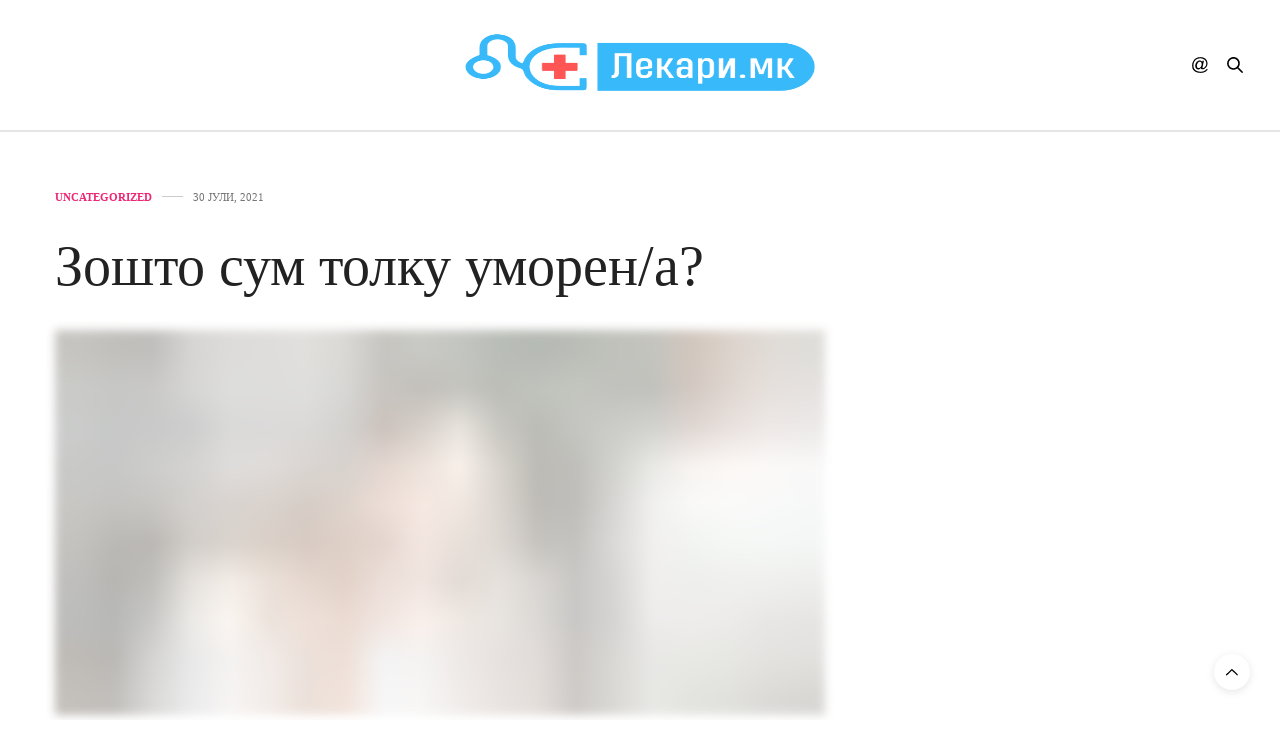

--- FILE ---
content_type: text/html; charset=UTF-8
request_url: https://lekari.mk/%D0%B7%D0%BE%D1%88%D1%82%D0%BE-%D1%81%D1%83%D0%BC-%D1%82%D0%BE%D0%BB%D0%BA%D1%83-%D1%83%D0%BC%D0%BE%D1%80%D0%B5%D0%BD-%D0%B0/
body_size: 17540
content:
<!doctype html><html lang="mk-MK"><head><script data-no-optimize="1">var litespeed_docref=sessionStorage.getItem("litespeed_docref");litespeed_docref&&(Object.defineProperty(document,"referrer",{get:function(){return litespeed_docref}}),sessionStorage.removeItem("litespeed_docref"));</script> <meta charset="UTF-8"><link data-optimized="2" rel="stylesheet" href="https://lekari.mk/wp-content/litespeed/css/a8552ddbababb92bf8ba2a7f5070066f.css?ver=8427e" /><meta name="viewport" content="width=device-width, initial-scale=1, maximum-scale=1, viewport-fit=cover"><link rel="profile" href="http://gmpg.org/xfn/11"><meta http-equiv="x-dns-prefetch-control" content="on"><link rel="dns-prefetch" href="//fonts.googleapis.com" /><link rel="dns-prefetch" href="//fonts.gstatic.com" /><link rel="dns-prefetch" href="//0.gravatar.com/" /><link rel="dns-prefetch" href="//2.gravatar.com/" /><link rel="dns-prefetch" href="//1.gravatar.com/" /><meta name='robots' content='index, follow, max-image-preview:large, max-snippet:-1, max-video-preview:-1' /><title>Зошто сум толку уморен/а? - Lekari</title><link rel="canonical" href="https://lekari.mk/зошто-сум-толку-уморен-а/" /><meta property="og:locale" content="mk_MK" /><meta property="og:type" content="article" /><meta property="og:title" content="Зошто сум толку уморен/а? - Lekari" /><meta property="og:description" content="И ова утро се разбудивте и имате чувство како воопшто да не сте спиеле? Или пак денес цврсто сте одлучиле дека по работното време, ќе ги завршите сите домашни обврски, ќе се занимавате со спорт или некое друго хоби, но кога ќе стигнете дома, едноставно немате сила за ништо, освен да легнете на кревет и&hellip;" /><meta property="og:url" content="https://lekari.mk/зошто-сум-толку-уморен-а/" /><meta property="og:site_name" content="Lekari" /><meta property="article:publisher" content="https://www.facebook.com/lekari.mk/" /><meta property="article:published_time" content="2021-07-30T13:30:12+00:00" /><meta property="article:modified_time" content="2021-07-30T13:31:01+00:00" /><meta property="og:image" content="https://lekari.mk/wp-content/uploads/2021/07/ZAMOR.jpg" /><meta property="og:image:width" content="1000" /><meta property="og:image:height" content="667" /><meta property="og:image:type" content="image/jpeg" /><meta name="author" content="Aleksandra Milosevska" /><meta name="twitter:card" content="summary_large_image" /><meta name="twitter:label1" content="Written by" /><meta name="twitter:data1" content="Aleksandra Milosevska" /> <script type="application/ld+json" class="yoast-schema-graph">{"@context":"https://schema.org","@graph":[{"@type":"Article","@id":"https://lekari.mk/%d0%b7%d0%be%d1%88%d1%82%d0%be-%d1%81%d1%83%d0%bc-%d1%82%d0%be%d0%bb%d0%ba%d1%83-%d1%83%d0%bc%d0%be%d1%80%d0%b5%d0%bd-%d0%b0/#article","isPartOf":{"@id":"https://lekari.mk/%d0%b7%d0%be%d1%88%d1%82%d0%be-%d1%81%d1%83%d0%bc-%d1%82%d0%be%d0%bb%d0%ba%d1%83-%d1%83%d0%bc%d0%be%d1%80%d0%b5%d0%bd-%d0%b0/"},"author":{"name":"Aleksandra Milosevska","@id":"https://lekari.mk/#/schema/person/4c71141e5faca5d8525d7458a1e977f6"},"headline":"Зошто сум толку уморен/а?","datePublished":"2021-07-30T13:30:12+00:00","dateModified":"2021-07-30T13:31:01+00:00","mainEntityOfPage":{"@id":"https://lekari.mk/%d0%b7%d0%be%d1%88%d1%82%d0%be-%d1%81%d1%83%d0%bc-%d1%82%d0%be%d0%bb%d0%ba%d1%83-%d1%83%d0%bc%d0%be%d1%80%d0%b5%d0%bd-%d0%b0/"},"wordCount":583,"commentCount":0,"publisher":{"@id":"https://lekari.mk/#organization"},"image":{"@id":"https://lekari.mk/%d0%b7%d0%be%d1%88%d1%82%d0%be-%d1%81%d1%83%d0%bc-%d1%82%d0%be%d0%bb%d0%ba%d1%83-%d1%83%d0%bc%d0%be%d1%80%d0%b5%d0%bd-%d0%b0/#primaryimage"},"thumbnailUrl":"https://lekari.mk/wp-content/uploads/2021/07/ZAMOR.jpg","keywords":["депресија","замор","причини"],"articleSection":["Uncategorized"],"inLanguage":"mk-MK"},{"@type":"WebPage","@id":"https://lekari.mk/%d0%b7%d0%be%d1%88%d1%82%d0%be-%d1%81%d1%83%d0%bc-%d1%82%d0%be%d0%bb%d0%ba%d1%83-%d1%83%d0%bc%d0%be%d1%80%d0%b5%d0%bd-%d0%b0/","url":"https://lekari.mk/%d0%b7%d0%be%d1%88%d1%82%d0%be-%d1%81%d1%83%d0%bc-%d1%82%d0%be%d0%bb%d0%ba%d1%83-%d1%83%d0%bc%d0%be%d1%80%d0%b5%d0%bd-%d0%b0/","name":"Зошто сум толку уморен/а? - Lekari","isPartOf":{"@id":"https://lekari.mk/#website"},"primaryImageOfPage":{"@id":"https://lekari.mk/%d0%b7%d0%be%d1%88%d1%82%d0%be-%d1%81%d1%83%d0%bc-%d1%82%d0%be%d0%bb%d0%ba%d1%83-%d1%83%d0%bc%d0%be%d1%80%d0%b5%d0%bd-%d0%b0/#primaryimage"},"image":{"@id":"https://lekari.mk/%d0%b7%d0%be%d1%88%d1%82%d0%be-%d1%81%d1%83%d0%bc-%d1%82%d0%be%d0%bb%d0%ba%d1%83-%d1%83%d0%bc%d0%be%d1%80%d0%b5%d0%bd-%d0%b0/#primaryimage"},"thumbnailUrl":"https://lekari.mk/wp-content/uploads/2021/07/ZAMOR.jpg","datePublished":"2021-07-30T13:30:12+00:00","dateModified":"2021-07-30T13:31:01+00:00","breadcrumb":{"@id":"https://lekari.mk/%d0%b7%d0%be%d1%88%d1%82%d0%be-%d1%81%d1%83%d0%bc-%d1%82%d0%be%d0%bb%d0%ba%d1%83-%d1%83%d0%bc%d0%be%d1%80%d0%b5%d0%bd-%d0%b0/#breadcrumb"},"inLanguage":"mk-MK","potentialAction":[{"@type":"ReadAction","target":["https://lekari.mk/%d0%b7%d0%be%d1%88%d1%82%d0%be-%d1%81%d1%83%d0%bc-%d1%82%d0%be%d0%bb%d0%ba%d1%83-%d1%83%d0%bc%d0%be%d1%80%d0%b5%d0%bd-%d0%b0/"]}]},{"@type":"ImageObject","inLanguage":"mk-MK","@id":"https://lekari.mk/%d0%b7%d0%be%d1%88%d1%82%d0%be-%d1%81%d1%83%d0%bc-%d1%82%d0%be%d0%bb%d0%ba%d1%83-%d1%83%d0%bc%d0%be%d1%80%d0%b5%d0%bd-%d0%b0/#primaryimage","url":"https://lekari.mk/wp-content/uploads/2021/07/ZAMOR.jpg","contentUrl":"https://lekari.mk/wp-content/uploads/2021/07/ZAMOR.jpg","width":1000,"height":667},{"@type":"BreadcrumbList","@id":"https://lekari.mk/%d0%b7%d0%be%d1%88%d1%82%d0%be-%d1%81%d1%83%d0%bc-%d1%82%d0%be%d0%bb%d0%ba%d1%83-%d1%83%d0%bc%d0%be%d1%80%d0%b5%d0%bd-%d0%b0/#breadcrumb","itemListElement":[{"@type":"ListItem","position":1,"name":"Home","item":"https://lekari.mk/"},{"@type":"ListItem","position":2,"name":"Зошто сум толку уморен/а?"}]},{"@type":"WebSite","@id":"https://lekari.mk/#website","url":"https://lekari.mk/","name":"Lekari","description":"Online Lekari","publisher":{"@id":"https://lekari.mk/#organization"},"potentialAction":[{"@type":"SearchAction","target":{"@type":"EntryPoint","urlTemplate":"https://lekari.mk/?s={search_term_string}"},"query-input":"required name=search_term_string"}],"inLanguage":"mk-MK"},{"@type":"Organization","@id":"https://lekari.mk/#organization","name":"Lekari","url":"https://lekari.mk/","logo":{"@type":"ImageObject","inLanguage":"mk-MK","@id":"https://lekari.mk/#/schema/logo/image/","url":"https://lekari.mk/wp-content/uploads/2021/06/logolekari.webp","contentUrl":"https://lekari.mk/wp-content/uploads/2021/06/logolekari.webp","width":2251,"height":592,"caption":"Lekari"},"image":{"@id":"https://lekari.mk/#/schema/logo/image/"},"sameAs":["https://www.facebook.com/lekari.mk/"]},{"@type":"Person","@id":"https://lekari.mk/#/schema/person/4c71141e5faca5d8525d7458a1e977f6","name":"Aleksandra Milosevska","image":{"@type":"ImageObject","inLanguage":"mk-MK","@id":"https://lekari.mk/#/schema/person/image/","url":"https://lekari.mk/wp-content/litespeed/avatar/2d9a20ffc4d6deaf60aa25b4ca47b0c7.jpg?ver=1769019884","contentUrl":"https://lekari.mk/wp-content/litespeed/avatar/2d9a20ffc4d6deaf60aa25b4ca47b0c7.jpg?ver=1769019884","caption":"Aleksandra Milosevska"},"url":"https://lekari.mk/author/aleksandra/"}]}</script> <link rel='dns-prefetch' href='//cdn.plyr.io' /><link rel='dns-prefetch' href='//fonts.googleapis.com' /><link rel="alternate" type="application/rss+xml" title="Lekari &raquo; Фид" href="https://lekari.mk/feed/" /><link rel="alternate" type="application/rss+xml" title="Lekari &raquo; фидови за коментари" href="https://lekari.mk/comments/feed/" /><link rel="preconnect" href="//fonts.gstatic.com/" crossorigin><link rel="alternate" title="oEmbed (JSON)" type="application/json+oembed" href="https://lekari.mk/wp-json/oembed/1.0/embed?url=https%3A%2F%2Flekari.mk%2F%25d0%25b7%25d0%25be%25d1%2588%25d1%2582%25d0%25be-%25d1%2581%25d1%2583%25d0%25bc-%25d1%2582%25d0%25be%25d0%25bb%25d0%25ba%25d1%2583-%25d1%2583%25d0%25bc%25d0%25be%25d1%2580%25d0%25b5%25d0%25bd-%25d0%25b0%2F" /><link rel="alternate" title="oEmbed (XML)" type="text/xml+oembed" href="https://lekari.mk/wp-json/oembed/1.0/embed?url=https%3A%2F%2Flekari.mk%2F%25d0%25b7%25d0%25be%25d1%2588%25d1%2582%25d0%25be-%25d1%2581%25d1%2583%25d0%25bc-%25d1%2582%25d0%25be%25d0%25bb%25d0%25ba%25d1%2583-%25d1%2583%25d0%25bc%25d0%25be%25d1%2580%25d0%25b5%25d0%25bd-%25d0%25b0%2F&#038;format=xml" /><style id='wp-img-auto-sizes-contain-inline-css' type='text/css'>img:is([sizes=auto i],[sizes^="auto," i]){contain-intrinsic-size:3000px 1500px}
/*# sourceURL=wp-img-auto-sizes-contain-inline-css */</style><style id='wp-block-library-inline-css' type='text/css'>:root{--wp-block-synced-color:#7a00df;--wp-block-synced-color--rgb:122,0,223;--wp-bound-block-color:var(--wp-block-synced-color);--wp-editor-canvas-background:#ddd;--wp-admin-theme-color:#007cba;--wp-admin-theme-color--rgb:0,124,186;--wp-admin-theme-color-darker-10:#006ba1;--wp-admin-theme-color-darker-10--rgb:0,107,160.5;--wp-admin-theme-color-darker-20:#005a87;--wp-admin-theme-color-darker-20--rgb:0,90,135;--wp-admin-border-width-focus:2px}@media (min-resolution:192dpi){:root{--wp-admin-border-width-focus:1.5px}}.wp-element-button{cursor:pointer}:root .has-very-light-gray-background-color{background-color:#eee}:root .has-very-dark-gray-background-color{background-color:#313131}:root .has-very-light-gray-color{color:#eee}:root .has-very-dark-gray-color{color:#313131}:root .has-vivid-green-cyan-to-vivid-cyan-blue-gradient-background{background:linear-gradient(135deg,#00d084,#0693e3)}:root .has-purple-crush-gradient-background{background:linear-gradient(135deg,#34e2e4,#4721fb 50%,#ab1dfe)}:root .has-hazy-dawn-gradient-background{background:linear-gradient(135deg,#faaca8,#dad0ec)}:root .has-subdued-olive-gradient-background{background:linear-gradient(135deg,#fafae1,#67a671)}:root .has-atomic-cream-gradient-background{background:linear-gradient(135deg,#fdd79a,#004a59)}:root .has-nightshade-gradient-background{background:linear-gradient(135deg,#330968,#31cdcf)}:root .has-midnight-gradient-background{background:linear-gradient(135deg,#020381,#2874fc)}:root{--wp--preset--font-size--normal:16px;--wp--preset--font-size--huge:42px}.has-regular-font-size{font-size:1em}.has-larger-font-size{font-size:2.625em}.has-normal-font-size{font-size:var(--wp--preset--font-size--normal)}.has-huge-font-size{font-size:var(--wp--preset--font-size--huge)}.has-text-align-center{text-align:center}.has-text-align-left{text-align:left}.has-text-align-right{text-align:right}.has-fit-text{white-space:nowrap!important}#end-resizable-editor-section{display:none}.aligncenter{clear:both}.items-justified-left{justify-content:flex-start}.items-justified-center{justify-content:center}.items-justified-right{justify-content:flex-end}.items-justified-space-between{justify-content:space-between}.screen-reader-text{border:0;clip-path:inset(50%);height:1px;margin:-1px;overflow:hidden;padding:0;position:absolute;width:1px;word-wrap:normal!important}.screen-reader-text:focus{background-color:#ddd;clip-path:none;color:#444;display:block;font-size:1em;height:auto;left:5px;line-height:normal;padding:15px 23px 14px;text-decoration:none;top:5px;width:auto;z-index:100000}html :where(.has-border-color){border-style:solid}html :where([style*=border-top-color]){border-top-style:solid}html :where([style*=border-right-color]){border-right-style:solid}html :where([style*=border-bottom-color]){border-bottom-style:solid}html :where([style*=border-left-color]){border-left-style:solid}html :where([style*=border-width]){border-style:solid}html :where([style*=border-top-width]){border-top-style:solid}html :where([style*=border-right-width]){border-right-style:solid}html :where([style*=border-bottom-width]){border-bottom-style:solid}html :where([style*=border-left-width]){border-left-style:solid}html :where(img[class*=wp-image-]){height:auto;max-width:100%}:where(figure){margin:0 0 1em}html :where(.is-position-sticky){--wp-admin--admin-bar--position-offset:var(--wp-admin--admin-bar--height,0px)}@media screen and (max-width:600px){html :where(.is-position-sticky){--wp-admin--admin-bar--position-offset:0px}}

/*# sourceURL=wp-block-library-inline-css */</style><style id='global-styles-inline-css' type='text/css'>:root{--wp--preset--aspect-ratio--square: 1;--wp--preset--aspect-ratio--4-3: 4/3;--wp--preset--aspect-ratio--3-4: 3/4;--wp--preset--aspect-ratio--3-2: 3/2;--wp--preset--aspect-ratio--2-3: 2/3;--wp--preset--aspect-ratio--16-9: 16/9;--wp--preset--aspect-ratio--9-16: 9/16;--wp--preset--color--black: #000000;--wp--preset--color--cyan-bluish-gray: #abb8c3;--wp--preset--color--white: #ffffff;--wp--preset--color--pale-pink: #f78da7;--wp--preset--color--vivid-red: #cf2e2e;--wp--preset--color--luminous-vivid-orange: #ff6900;--wp--preset--color--luminous-vivid-amber: #fcb900;--wp--preset--color--light-green-cyan: #7bdcb5;--wp--preset--color--vivid-green-cyan: #00d084;--wp--preset--color--pale-cyan-blue: #8ed1fc;--wp--preset--color--vivid-cyan-blue: #0693e3;--wp--preset--color--vivid-purple: #9b51e0;--wp--preset--color--thb-accent: #ef2673;--wp--preset--gradient--vivid-cyan-blue-to-vivid-purple: linear-gradient(135deg,rgb(6,147,227) 0%,rgb(155,81,224) 100%);--wp--preset--gradient--light-green-cyan-to-vivid-green-cyan: linear-gradient(135deg,rgb(122,220,180) 0%,rgb(0,208,130) 100%);--wp--preset--gradient--luminous-vivid-amber-to-luminous-vivid-orange: linear-gradient(135deg,rgb(252,185,0) 0%,rgb(255,105,0) 100%);--wp--preset--gradient--luminous-vivid-orange-to-vivid-red: linear-gradient(135deg,rgb(255,105,0) 0%,rgb(207,46,46) 100%);--wp--preset--gradient--very-light-gray-to-cyan-bluish-gray: linear-gradient(135deg,rgb(238,238,238) 0%,rgb(169,184,195) 100%);--wp--preset--gradient--cool-to-warm-spectrum: linear-gradient(135deg,rgb(74,234,220) 0%,rgb(151,120,209) 20%,rgb(207,42,186) 40%,rgb(238,44,130) 60%,rgb(251,105,98) 80%,rgb(254,248,76) 100%);--wp--preset--gradient--blush-light-purple: linear-gradient(135deg,rgb(255,206,236) 0%,rgb(152,150,240) 100%);--wp--preset--gradient--blush-bordeaux: linear-gradient(135deg,rgb(254,205,165) 0%,rgb(254,45,45) 50%,rgb(107,0,62) 100%);--wp--preset--gradient--luminous-dusk: linear-gradient(135deg,rgb(255,203,112) 0%,rgb(199,81,192) 50%,rgb(65,88,208) 100%);--wp--preset--gradient--pale-ocean: linear-gradient(135deg,rgb(255,245,203) 0%,rgb(182,227,212) 50%,rgb(51,167,181) 100%);--wp--preset--gradient--electric-grass: linear-gradient(135deg,rgb(202,248,128) 0%,rgb(113,206,126) 100%);--wp--preset--gradient--midnight: linear-gradient(135deg,rgb(2,3,129) 0%,rgb(40,116,252) 100%);--wp--preset--font-size--small: 13px;--wp--preset--font-size--medium: 20px;--wp--preset--font-size--large: 36px;--wp--preset--font-size--x-large: 42px;--wp--preset--spacing--20: 0.44rem;--wp--preset--spacing--30: 0.67rem;--wp--preset--spacing--40: 1rem;--wp--preset--spacing--50: 1.5rem;--wp--preset--spacing--60: 2.25rem;--wp--preset--spacing--70: 3.38rem;--wp--preset--spacing--80: 5.06rem;--wp--preset--shadow--natural: 6px 6px 9px rgba(0, 0, 0, 0.2);--wp--preset--shadow--deep: 12px 12px 50px rgba(0, 0, 0, 0.4);--wp--preset--shadow--sharp: 6px 6px 0px rgba(0, 0, 0, 0.2);--wp--preset--shadow--outlined: 6px 6px 0px -3px rgb(255, 255, 255), 6px 6px rgb(0, 0, 0);--wp--preset--shadow--crisp: 6px 6px 0px rgb(0, 0, 0);}:where(.is-layout-flex){gap: 0.5em;}:where(.is-layout-grid){gap: 0.5em;}body .is-layout-flex{display: flex;}.is-layout-flex{flex-wrap: wrap;align-items: center;}.is-layout-flex > :is(*, div){margin: 0;}body .is-layout-grid{display: grid;}.is-layout-grid > :is(*, div){margin: 0;}:where(.wp-block-columns.is-layout-flex){gap: 2em;}:where(.wp-block-columns.is-layout-grid){gap: 2em;}:where(.wp-block-post-template.is-layout-flex){gap: 1.25em;}:where(.wp-block-post-template.is-layout-grid){gap: 1.25em;}.has-black-color{color: var(--wp--preset--color--black) !important;}.has-cyan-bluish-gray-color{color: var(--wp--preset--color--cyan-bluish-gray) !important;}.has-white-color{color: var(--wp--preset--color--white) !important;}.has-pale-pink-color{color: var(--wp--preset--color--pale-pink) !important;}.has-vivid-red-color{color: var(--wp--preset--color--vivid-red) !important;}.has-luminous-vivid-orange-color{color: var(--wp--preset--color--luminous-vivid-orange) !important;}.has-luminous-vivid-amber-color{color: var(--wp--preset--color--luminous-vivid-amber) !important;}.has-light-green-cyan-color{color: var(--wp--preset--color--light-green-cyan) !important;}.has-vivid-green-cyan-color{color: var(--wp--preset--color--vivid-green-cyan) !important;}.has-pale-cyan-blue-color{color: var(--wp--preset--color--pale-cyan-blue) !important;}.has-vivid-cyan-blue-color{color: var(--wp--preset--color--vivid-cyan-blue) !important;}.has-vivid-purple-color{color: var(--wp--preset--color--vivid-purple) !important;}.has-black-background-color{background-color: var(--wp--preset--color--black) !important;}.has-cyan-bluish-gray-background-color{background-color: var(--wp--preset--color--cyan-bluish-gray) !important;}.has-white-background-color{background-color: var(--wp--preset--color--white) !important;}.has-pale-pink-background-color{background-color: var(--wp--preset--color--pale-pink) !important;}.has-vivid-red-background-color{background-color: var(--wp--preset--color--vivid-red) !important;}.has-luminous-vivid-orange-background-color{background-color: var(--wp--preset--color--luminous-vivid-orange) !important;}.has-luminous-vivid-amber-background-color{background-color: var(--wp--preset--color--luminous-vivid-amber) !important;}.has-light-green-cyan-background-color{background-color: var(--wp--preset--color--light-green-cyan) !important;}.has-vivid-green-cyan-background-color{background-color: var(--wp--preset--color--vivid-green-cyan) !important;}.has-pale-cyan-blue-background-color{background-color: var(--wp--preset--color--pale-cyan-blue) !important;}.has-vivid-cyan-blue-background-color{background-color: var(--wp--preset--color--vivid-cyan-blue) !important;}.has-vivid-purple-background-color{background-color: var(--wp--preset--color--vivid-purple) !important;}.has-black-border-color{border-color: var(--wp--preset--color--black) !important;}.has-cyan-bluish-gray-border-color{border-color: var(--wp--preset--color--cyan-bluish-gray) !important;}.has-white-border-color{border-color: var(--wp--preset--color--white) !important;}.has-pale-pink-border-color{border-color: var(--wp--preset--color--pale-pink) !important;}.has-vivid-red-border-color{border-color: var(--wp--preset--color--vivid-red) !important;}.has-luminous-vivid-orange-border-color{border-color: var(--wp--preset--color--luminous-vivid-orange) !important;}.has-luminous-vivid-amber-border-color{border-color: var(--wp--preset--color--luminous-vivid-amber) !important;}.has-light-green-cyan-border-color{border-color: var(--wp--preset--color--light-green-cyan) !important;}.has-vivid-green-cyan-border-color{border-color: var(--wp--preset--color--vivid-green-cyan) !important;}.has-pale-cyan-blue-border-color{border-color: var(--wp--preset--color--pale-cyan-blue) !important;}.has-vivid-cyan-blue-border-color{border-color: var(--wp--preset--color--vivid-cyan-blue) !important;}.has-vivid-purple-border-color{border-color: var(--wp--preset--color--vivid-purple) !important;}.has-vivid-cyan-blue-to-vivid-purple-gradient-background{background: var(--wp--preset--gradient--vivid-cyan-blue-to-vivid-purple) !important;}.has-light-green-cyan-to-vivid-green-cyan-gradient-background{background: var(--wp--preset--gradient--light-green-cyan-to-vivid-green-cyan) !important;}.has-luminous-vivid-amber-to-luminous-vivid-orange-gradient-background{background: var(--wp--preset--gradient--luminous-vivid-amber-to-luminous-vivid-orange) !important;}.has-luminous-vivid-orange-to-vivid-red-gradient-background{background: var(--wp--preset--gradient--luminous-vivid-orange-to-vivid-red) !important;}.has-very-light-gray-to-cyan-bluish-gray-gradient-background{background: var(--wp--preset--gradient--very-light-gray-to-cyan-bluish-gray) !important;}.has-cool-to-warm-spectrum-gradient-background{background: var(--wp--preset--gradient--cool-to-warm-spectrum) !important;}.has-blush-light-purple-gradient-background{background: var(--wp--preset--gradient--blush-light-purple) !important;}.has-blush-bordeaux-gradient-background{background: var(--wp--preset--gradient--blush-bordeaux) !important;}.has-luminous-dusk-gradient-background{background: var(--wp--preset--gradient--luminous-dusk) !important;}.has-pale-ocean-gradient-background{background: var(--wp--preset--gradient--pale-ocean) !important;}.has-electric-grass-gradient-background{background: var(--wp--preset--gradient--electric-grass) !important;}.has-midnight-gradient-background{background: var(--wp--preset--gradient--midnight) !important;}.has-small-font-size{font-size: var(--wp--preset--font-size--small) !important;}.has-medium-font-size{font-size: var(--wp--preset--font-size--medium) !important;}.has-large-font-size{font-size: var(--wp--preset--font-size--large) !important;}.has-x-large-font-size{font-size: var(--wp--preset--font-size--x-large) !important;}
/*# sourceURL=global-styles-inline-css */</style><style id='classic-theme-styles-inline-css' type='text/css'>/*! This file is auto-generated */
.wp-block-button__link{color:#fff;background-color:#32373c;border-radius:9999px;box-shadow:none;text-decoration:none;padding:calc(.667em + 2px) calc(1.333em + 2px);font-size:1.125em}.wp-block-file__button{background:#32373c;color:#fff;text-decoration:none}
/*# sourceURL=/wp-includes/css/classic-themes.min.css */</style><style id='thb-app-inline-css' type='text/css'>body {font-family:Lora;}h1, h2, h3, h4, h5, h6, .mont, .wpcf7-response-output, label, .select-wrapper select, .wp-caption .wp-caption-text, .smalltitle, .toggle .title, q, blockquote p, cite, table tr th, table tr td, #footer.style3 .menu, #footer.style2 .menu, #footer.style4 .menu, .product-title, .social_bar, .widget.widget_socialcounter ul.style2 li {}input[type="submit"],.button,.btn,.thb-text-button {}em {}h1,.h1 {}h2 {}h3 {}h4 {}h5 {}h6 {}.full-menu-container .full-menu > li > a,#footer.style2 .menu,#footer.style3 .menu,#footer.style4 .menu,#footer.style5 .menu {}.subheader-menu>li>a {}.full-menu-container .full-menu > li > a,#footer.style2 .menu,#footer.style3 .menu,#footer.style4 .menu,#footer.style5 .menu {}.thb-mobile-menu>li>a,.thb-mobile-menu-secondary li a {}.thb-mobile-menu .sub-menu li a {}.post .post-title h1 {}.post-links,.thb-post-top,.post-meta,.post-author,.post-title-bullets li button span {}.post-detail .post-content:before {}.social_bar ul li a {}#footer.style2 .menu,#footer.style3 .menu,#footer.style4 .menu,#footer.style5 .menu {}.post-detail-style2-row .post-detail .post-title-container,.sidebar .sidebar_inner {background-color:#ffffff}.post-author{display:none;}
/*# sourceURL=thb-app-inline-css */</style> <script type="litespeed/javascript" data-src="https://lekari.mk/wp-includes/js/jquery/jquery.min.js" id="jquery-core-js"></script> <link rel="https://api.w.org/" href="https://lekari.mk/wp-json/" /><link rel="alternate" title="JSON" type="application/json" href="https://lekari.mk/wp-json/wp/v2/posts/326" /><link rel="EditURI" type="application/rsd+xml" title="RSD" href="https://lekari.mk/xmlrpc.php?rsd" /><meta name="generator" content="WordPress 6.9" /><link rel='shortlink' href='https://lekari.mk/?p=326' /><meta name="generator" content="Powered by WPBakery Page Builder - drag and drop page builder for WordPress."/>
<noscript><style>.wpb_animate_when_almost_visible { opacity: 1; }</style></noscript></head><body class="wp-singular post-template-default single single-post postid-326 single-format-image wp-theme-thevoux-wp article-dropcap-off thb-borders-off thb-rounded-forms-off social_black-off header_submenu_color-light mobile_menu_animation-over-content header-submenu-style1 thb-pinit-off thb-single-product-ajax-on wpb-js-composer js-comp-ver-6.9.0 vc_responsive"><div id="wrapper" class="thb-page-transition-off"><div id="content-container"><div class="click-capture"></div><header class="header fixed style4 fixed-style3 "><div class="nav_holder"><div class="row full-width-row"><div class="small-12 columns"><div class="center-column"><div class="toggle-holder">
<a href="#" class="mobile-toggle hide-for-large small"><div><span></span><span></span><span></span></div></a></div><div class="logo"><h6 id="page-title">Зошто сум толку уморен/а?</h6></div><div class="social-holder style1"><aside class="social_header"><div></div>
<i class="social_toggle"><svg xmlns="http://www.w3.org/2000/svg" width="16.2" height="16.2" viewBox="0 0 16.2 16.2"><path d="M9 11.2c-.4.4-.8.8-1.2 1-.4.3-.9.4-1.4.4-.5 0-1-.1-1.5-.4-.5-.3-.8-.7-1.2-1.3-.2-.7-.4-1.4-.4-2.1 0-.9.2-1.8.7-2.6.5-.9 1-1.5 1.7-2s1.3-.7 2-.7c.5 0 1 .1 1.4.4.5.2.8.6 1.2 1.1l.3-1.3h1.5l-1.2 5.6c-.2.8-.3 1.2-.3 1.3 0 .2.1.3.2.4.1.1.3.2.4.2.3 0 .7-.2 1.2-.5.6-.5 1.2-1 1.5-1.8.4-.7.6-1.5.6-2.3 0-.9-.3-1.8-.7-2.6-.5-.8-1.2-1.5-2.2-1.9-1-.5-2-.8-3.2-.8-1.3 0-2.5.3-3.6.9-1.1.6-1.9 1.5-2.5 2.6-.6 1.1-.9 2.4-.9 3.7 0 1.4.3 2.5.9 3.5.6 1 1.5 1.7 2.6 2.2 1.1.5 2.4.7 3.8.7 1.5 0 2.7-.2 3.7-.7 1-.5 1.7-1.1 2.2-1.8h1.5c-.3.6-.8 1.2-1.5 1.8-.7.6-1.5 1.1-2.5 1.4-1 .4-2.1.5-3.5.5-1.3 0-2.4-.2-3.5-.5s-2-.8-2.7-1.4c-.7-.6-1.3-1.4-1.7-2.2-.4-1-.6-2.2-.6-3.4C.1 7.2.4 6 1 4.7c.7-1.5 1.7-2.6 2.9-3.4C5.2.5 6.7.1 8.5.1c1.4 0 2.7.3 3.8.8 1.1.6 2 1.4 2.6 2.5.5 1 .8 2 .8 3.1 0 1.6-.6 3-1.7 4.3-1 1.1-2.1 1.7-3.4 1.7-.4 0-.7-.1-.9-.2-.2-.1-.4-.3-.5-.5-.1-.1-.2-.3-.2-.6zM4.9 8.9c0 .8.2 1.3.5 1.8.4.4.8.6 1.3.6.3 0 .6-.1 1-.3.3-.2.7-.5 1-.8.3-.4.6-.8.8-1.4.2-.6.3-1.1.3-1.7 0-.8-.2-1.3-.6-1.8-.4-.4-.8-.6-1.4-.6-.4 0-.7.1-1 .3-.3.2-.6.5-.9.9-.3.4-.5.9-.7 1.5-.2.5-.3 1-.3 1.5z"/></svg></i></aside><aside class="quick_search">
<svg xmlns="http://www.w3.org/2000/svg" version="1.1" class="search_icon" x="0" y="0" width="16.2" height="16.2" viewBox="0 0 16.2 16.2" enable-background="new 0 0 16.209 16.204" xml:space="preserve"><path d="M15.9 14.7l-4.3-4.3c0.9-1.1 1.4-2.5 1.4-4 0-3.5-2.9-6.4-6.4-6.4S0.1 3 0.1 6.5c0 3.5 2.9 6.4 6.4 6.4 1.4 0 2.8-0.5 3.9-1.3l4.4 4.3c0.2 0.2 0.4 0.2 0.6 0.2 0.2 0 0.4-0.1 0.6-0.2C16.2 15.6 16.2 15.1 15.9 14.7zM1.7 6.5c0-2.6 2.2-4.8 4.8-4.8s4.8 2.1 4.8 4.8c0 2.6-2.2 4.8-4.8 4.8S1.7 9.1 1.7 6.5z"/></svg><form role="search" method="get" class="searchform" action="https://lekari.mk/">
<label for="search-form-1" class="screen-reader-text">Search for:</label>
<input type="text" id="search-form-1" class="search-field" value="" name="s" /></form></aside></div></div></div></div></div></header><div class="header_holder  "><header class="header style1 "><div class="header_top cf"><div class="row full-width-row align-middle"><div class="small-3 large-4 columns toggle-holder">
<a href="#" class="mobile-toggle hide-for-large small"><div><span></span><span></span><span></span></div></a></div><div class="small-6 large-4 columns logo text-center">
<a href="https://lekari.mk/" class="logolink" title="Lekari">
<img data-lazyloaded="1" src="[data-uri]" width="2251" height="592" data-src="https://lekari.mk/wp-content/uploads/2021/06/logolekari.webp" class="logoimg" alt="Lekari"/>
</a></div><div class="small-3 large-4 columns social-holder style1"><aside class="social_header"><div></div>
<i class="social_toggle"><svg xmlns="http://www.w3.org/2000/svg" width="16.2" height="16.2" viewBox="0 0 16.2 16.2"><path d="M9 11.2c-.4.4-.8.8-1.2 1-.4.3-.9.4-1.4.4-.5 0-1-.1-1.5-.4-.5-.3-.8-.7-1.2-1.3-.2-.7-.4-1.4-.4-2.1 0-.9.2-1.8.7-2.6.5-.9 1-1.5 1.7-2s1.3-.7 2-.7c.5 0 1 .1 1.4.4.5.2.8.6 1.2 1.1l.3-1.3h1.5l-1.2 5.6c-.2.8-.3 1.2-.3 1.3 0 .2.1.3.2.4.1.1.3.2.4.2.3 0 .7-.2 1.2-.5.6-.5 1.2-1 1.5-1.8.4-.7.6-1.5.6-2.3 0-.9-.3-1.8-.7-2.6-.5-.8-1.2-1.5-2.2-1.9-1-.5-2-.8-3.2-.8-1.3 0-2.5.3-3.6.9-1.1.6-1.9 1.5-2.5 2.6-.6 1.1-.9 2.4-.9 3.7 0 1.4.3 2.5.9 3.5.6 1 1.5 1.7 2.6 2.2 1.1.5 2.4.7 3.8.7 1.5 0 2.7-.2 3.7-.7 1-.5 1.7-1.1 2.2-1.8h1.5c-.3.6-.8 1.2-1.5 1.8-.7.6-1.5 1.1-2.5 1.4-1 .4-2.1.5-3.5.5-1.3 0-2.4-.2-3.5-.5s-2-.8-2.7-1.4c-.7-.6-1.3-1.4-1.7-2.2-.4-1-.6-2.2-.6-3.4C.1 7.2.4 6 1 4.7c.7-1.5 1.7-2.6 2.9-3.4C5.2.5 6.7.1 8.5.1c1.4 0 2.7.3 3.8.8 1.1.6 2 1.4 2.6 2.5.5 1 .8 2 .8 3.1 0 1.6-.6 3-1.7 4.3-1 1.1-2.1 1.7-3.4 1.7-.4 0-.7-.1-.9-.2-.2-.1-.4-.3-.5-.5-.1-.1-.2-.3-.2-.6zM4.9 8.9c0 .8.2 1.3.5 1.8.4.4.8.6 1.3.6.3 0 .6-.1 1-.3.3-.2.7-.5 1-.8.3-.4.6-.8.8-1.4.2-.6.3-1.1.3-1.7 0-.8-.2-1.3-.6-1.8-.4-.4-.8-.6-1.4-.6-.4 0-.7.1-1 .3-.3.2-.6.5-.9.9-.3.4-.5.9-.7 1.5-.2.5-.3 1-.3 1.5z"/></svg></i></aside><aside class="quick_search">
<svg xmlns="http://www.w3.org/2000/svg" version="1.1" class="search_icon" x="0" y="0" width="16.2" height="16.2" viewBox="0 0 16.2 16.2" enable-background="new 0 0 16.209 16.204" xml:space="preserve"><path d="M15.9 14.7l-4.3-4.3c0.9-1.1 1.4-2.5 1.4-4 0-3.5-2.9-6.4-6.4-6.4S0.1 3 0.1 6.5c0 3.5 2.9 6.4 6.4 6.4 1.4 0 2.8-0.5 3.9-1.3l4.4 4.3c0.2 0.2 0.4 0.2 0.6 0.2 0.2 0 0.4-0.1 0.6-0.2C16.2 15.6 16.2 15.1 15.9 14.7zM1.7 6.5c0-2.6 2.2-4.8 4.8-4.8s4.8 2.1 4.8 4.8c0 2.6-2.2 4.8-4.8 4.8S1.7 9.1 1.7 6.5z"/></svg><form role="search" method="get" class="searchform" action="https://lekari.mk/">
<label for="search-form-2" class="screen-reader-text">Search for:</label>
<input type="text" id="search-form-2" class="search-field" value="" name="s" /></form></aside></div></div></div><div class="nav_holder light"><nav class="full-menu-container"></nav></div></header></div><div role="main" class="cf"><div id="infinite-article" data-infinite="on" data-security="4d458dc1c0"><div class="post-detail-row"><div class="row"><div class="small-12 medium-12 large-8 columns"><article itemscope itemtype="http://schema.org/Article" class="post post-detail post-detail-style1 post-326 type-post status-publish format-image has-post-thumbnail hentry category-uncategorized tag-81 tag-85 tag-156 post_format-post-format-image" id="post-326" data-id="326" data-url="https://lekari.mk/%d0%b7%d0%be%d1%88%d1%82%d0%be-%d1%81%d1%83%d0%bc-%d1%82%d0%be%d0%bb%d0%ba%d1%83-%d1%83%d0%bc%d0%be%d1%80%d0%b5%d0%bd-%d0%b0/"><div class="post-title-container"><div class="thb-post-top"><aside class="post-meta style1">
<a href="https://lekari.mk/category/uncategorized/" class="cat-uncategorized" aria-label="Uncategorized">Uncategorized</a></aside><aside class="post-date">
30 јули, 2021</aside></div><header class="post-title entry-header"><h1 class="entry-title" itemprop="headline">
Зошто сум толку уморен/а?</h1></header><aside class="post-author">
<em>by</em> <a href="https://lekari.mk/author/aleksandra/" title="Написи од Aleksandra Milosevska" rel="author">Aleksandra Milosevska</a></aside></div><figure class="post-detail-gallery">
<img width="1000" height="600" src="https://lekari.mk/wp-content/uploads/2021/07/ZAMOR-20x10.jpg" class="attachment-thevoux-single-2x size-thevoux-single-2x thb-lazyload lazyload wp-post-image" alt="" decoding="async" fetchpriority="high" sizes="(max-width: 1000px) 100vw, 1000px" data-src="https://lekari.mk/wp-content/uploads/2021/07/ZAMOR-1000x600.jpg" data-sizes="auto" data-srcset="https://lekari.mk/wp-content/uploads/2021/07/ZAMOR-1000x600.jpg 1000w, https://lekari.mk/wp-content/uploads/2021/07/ZAMOR-20x11.jpg 20w" /></figure><div class="post-share-container"><aside class="share-article hide-on-print share-article-single fixed-me show-for-medium">
<a href="https://lekari.mk/%d0%b7%d0%be%d1%88%d1%82%d0%be-%d1%81%d1%83%d0%bc-%d1%82%d0%be%d0%bb%d0%ba%d1%83-%d1%83%d0%bc%d0%be%d1%80%d0%b5%d0%bd-%d0%b0/" class="boxed-icon comment style2"><svg version="1.1" xmlns="http://www.w3.org/2000/svg" xmlns:xlink="http://www.w3.org/1999/xlink" x="0px" y="0px"
viewBox="0 0 18 20" width="18px" height="20px" enable-background:"new 0 0 18 20" xml:space="preserve">
<path d="M9,0C4,0,0,4,0,8.9c0,2.7,1.2,5.2,3.4,6.9L3.9,20l3.7-2.3c0.5,0.1,0.9,0.1,1.4,0.1c5,0,9-4,9-8.9C18,4,13.9,0,9,0z M5.8,10
c-0.6,0-1-0.5-1-1s0.5-1,1-1c0.6,0,1,0.5,1,1S6.4,10,5.8,10z M9,10c-0.6,0-1-0.5-1-1s0.5-1,1-1c0.6,0,1,0.5,1,1S9.5,10,9,10z
M12.2,10c-0.6,0-1-0.5-1-1s0.5-1,1-1c0.6,0,1,0.5,1,1S12.7,10,12.2,10z"/>
</svg>
<span>0</span></a></aside><div class="post-content-container"><div class="post-content entry-content cf" data-first="И" itemprop="articleBody"><p><span style="color: #000000">И ова утро се разбудивте и имате чувство како воопшто да не сте спиеле? Или пак денес цврсто сте одлучиле дека по работното време, ќе ги завршите сите домашни обврски, ќе се занимавате со спорт или некое друго хоби, но кога ќе стигнете дома, едноставно немате сила за ништо, освен да легнете на кревет и да заспиете?</span></p><p><span style="color: #000000"><strong>Се прашувате зошто вам тоа ви се случува?</strong> Дали е можно едноставно да не спиете доволно или пак се работи за некоја друга, сериозна причина? Секако, самиот недостаток на сон може да биде голем здравствен проблем, но кога спиете доволно, а се уште се чувствувате исцрпено, без сила и било каква волја, време да се прашате која би можело да е причината за тоа?</span></p><p><span style="color: #000000">Можеби сте исцрпени оти премногу работите, но во денешно време една од најчестите причини за претерана исцрпеност е лошата исхрана, недоволната физичка активност и општо прекумерната телесна тежина.   </span></p><p><span style="color: #000000">За да си помогнете сами себе и повторно да ја превземете контролата над вашиот живот, а животот да ви зависи од вашиот замор, потребно е да се утврдат можните причини за замор и како да ги спречите.</span></p><h4 style="text-align: center"><span style="color: #000000">НАЈЧЕСТИ ПРИЧИНИ</span></h4><p><span style="color: #000000"><strong>АНЕМИЈА ИЛИ СЛАБОКРВНОСТ</strong> – оваа е една од најчестите причини за замор, а единствен начин да откриете дали страдате од анемија е да вашиот лекар ве упати на анализа на крвта. Недостатокот на железо во крвта е многу чест кај жените, особено кај оние кои имаат обилни менструации. За да спречите појава на анемија, клучна е здравата исхрана, со намирници богати со железо (црвено месо, спанаќ), а ако се утврди ниско ниво на железо во крвта, потребно е да се внесува железо преку додатоци на исхрана.</span></p><p><span style="color: #000000"><strong>НЕДОСТАТОК НА КЛУЧНИ МАТЕРИИ</strong> во организмот како што е калиум. Недостатокот исто така сее проверува преку крв.</span></p><p><span style="color: #000000"><strong>ПРОБЛЕМИ СО ТИРОИДЕАТА</strong> – премногу или премалку лачење на хормони на штитната жлезда може да предизвика замор. За да се утврдат можните неправилности во работата на тироидеата, потребни се крвни анализи и рендген, по што се препишува соодветна терапија.</span></p><p><span style="color: #000000"><strong>ШЕЌЕРНА БОЛЕСТ</strong> – лицата кои не знаат дека имаат шеќерна болест или кои знаат, но не ја држат под контрола, многу често чувствуваат исцрпеност и замор.</span></p><p><span style="color: #000000">Доколку постојано се чувствувате уморно, имате замаглен вид, и често мора да мокрите, тоа може да биде еден од знаците за дијабетес. Дијабетесот се утврдува со контрола на крвта.</span></p><p><span style="color: #000000"><strong>ДЕПРЕСИЈА</strong> – чувство на исцрпеност кое е проследено со чувство на жал, губење на апетит и неможност да чувствувате било какво задоволство во работите во кои до неодамна сте уживале, постои можност да имате проблеми со депресија.</span></p><p><span style="color: #000000"><strong>АПНЕА И НАРУШЕНО СПИЕЊЕ</strong> &#8211; ако спиете помеѓу седум и девет часа и Се уште се будите поспани, постои можност да имате проблеми со апнеа, односно да за време на спиењето престанувате да дишите во интервали од 10 до 30 секунди, по што почнувате грчевито да фаќате воздух. Ова може да се повтори многу често во текот на една ноќ, поради што можете да се разбудите наутро ненаспани и со главоболка. Тука секако е и проблемот со о &#8216;рчење, чести кошмари, тикови итн, што може да биде причина замор.</span></p><p><span style="color: #000000"><strong>БОЛЕСТИ НА СРЦЕТО</strong> &#8211; многу луѓе живеат со одредени срцеви мани и болести, дури и без да знаат дека ги имаат. Заморот е еден од знаците за проблеми со срцето, особено кај жените. Ако имате проблеми со физичката активност кои претходно сте ги правеле со леснотија и ако почнете да се чувствувате лошо кога вежбате, тоа може да биде еден од знаците дека нешто не е во ред со работата на срцето.</span></p><p>&nbsp;</p><footer class="article-tags entry-footer"><div>
<strong>Tags:</strong>
<a href="https://lekari.mk/tag/%d0%b4%d0%b5%d0%bf%d1%80%d0%b5%d1%81%d0%b8%d1%98%d0%b0/" title="">депресија</a>, <a href="https://lekari.mk/tag/%d0%b7%d0%b0%d0%bc%d0%be%d1%80/" title="">замор</a>, <a href="https://lekari.mk/tag/%d0%bf%d1%80%d0%b8%d1%87%d0%b8%d0%bd%d0%b8/" title="">причини</a></div></footer></div></div></div><aside class="share-article hide-on-print share-article-single  hide-for-medium">
<a href="https://lekari.mk/%d0%b7%d0%be%d1%88%d1%82%d0%be-%d1%81%d1%83%d0%bc-%d1%82%d0%be%d0%bb%d0%ba%d1%83-%d1%83%d0%bc%d0%be%d1%80%d0%b5%d0%bd-%d0%b0/" class="boxed-icon comment style2"><svg version="1.1" xmlns="http://www.w3.org/2000/svg" xmlns:xlink="http://www.w3.org/1999/xlink" x="0px" y="0px"
viewBox="0 0 18 20" width="18px" height="20px" enable-background:"new 0 0 18 20" xml:space="preserve">
<path d="M9,0C4,0,0,4,0,8.9c0,2.7,1.2,5.2,3.4,6.9L3.9,20l3.7-2.3c0.5,0.1,0.9,0.1,1.4,0.1c5,0,9-4,9-8.9C18,4,13.9,0,9,0z M5.8,10
c-0.6,0-1-0.5-1-1s0.5-1,1-1c0.6,0,1,0.5,1,1S6.4,10,5.8,10z M9,10c-0.6,0-1-0.5-1-1s0.5-1,1-1c0.6,0,1,0.5,1,1S9.5,10,9,10z
M12.2,10c-0.6,0-1-0.5-1-1s0.5-1,1-1c0.6,0,1,0.5,1,1S12.7,10,12.2,10z"/>
</svg>
<span>0</span></a></aside><aside class="post-bottom-meta hide"><meta itemprop="mainEntityOfPage" content="https://lekari.mk/%d0%b7%d0%be%d1%88%d1%82%d0%be-%d1%81%d1%83%d0%bc-%d1%82%d0%be%d0%bb%d0%ba%d1%83-%d1%83%d0%bc%d0%be%d1%80%d0%b5%d0%bd-%d0%b0/">
<span class="vcard author" itemprop="author" content="Aleksandra Milosevska">
<span class="fn">Aleksandra Milosevska</span>
</span>
<time class="time publised entry-date" datetime="2021-07-30T15:30:12+02:00" itemprop="datePublished" content="2021-07-30T15:30:12+02:00">30 јули, 2021</time><meta itemprop="dateModified" class="updated" content="2021-07-30T15:31:01+02:00">
<span itemprop="publisher" itemscope itemtype="https://schema.org/Organization"><meta itemprop="name" content="Lekari">
<span itemprop="logo" itemscope itemtype="https://schema.org/ImageObject"><meta itemprop="url" content="https://lekari.mk/wp-content/themes/thevoux-wp/assets/img/logo.png">
</span>
</span>
<span itemprop="image" itemscope itemtype="http://schema.org/ImageObject"><meta itemprop="url" content="https://lekari.mk/wp-content/uploads/2021/07/ZAMOR.jpg"><meta itemprop="width" content="1000" /><meta itemprop="height" content="667" />
</span></aside></article><div class="row post"><aside class="small-12 columns post-content related-posts"><h4><strong>You May Also Like</strong></h4><div class="row relatedposts hide-on-print"><div class="small-6 medium-4 columns"><article class="post mega-menu-post related-post post-501 post type-post status-publish format-image has-post-thumbnail hentry category-uncategorized tag-193 tag-81 tag-268 tag-293 tag-272 post_format-post-format-image" itemscope itemtype="http://schema.org/Article"><figure class="post-gallery">
<a href="https://lekari.mk/%d0%b2%d0%b5-%d0%b1%d0%be%d0%bb%d0%b0%d1%82-%d0%b7%d0%b3%d0%bb%d0%be%d0%b1%d0%be%d0%b2%d0%b8%d1%82%d0%b5-%d0%b8%d0%bc%d0%b0%d1%82%d0%b5-%d0%bd%d0%b5%d1%81%d0%be%d0%bd%d0%b8%d1%86%d0%b0-%d0%b8-%d0%b4/" title="Ве болат зглобовите, имате несоница и депресивно сте расположени? Тоа значи дека можеби страдате од остеоартитис">
<img width="680" height="400" src="https://lekari.mk/wp-content/uploads/2021/08/shutterstock_716459551-1-20x11.jpg" class="attachment-thevoux-style9-2x size-thevoux-style9-2x thb-lazyload lazyload wp-post-image" alt="" decoding="async" sizes="(max-width: 680px) 100vw, 680px" data-src="https://lekari.mk/wp-content/uploads/2021/08/shutterstock_716459551-1-680x400.jpg" data-sizes="auto" data-srcset="https://lekari.mk/wp-content/uploads/2021/08/shutterstock_716459551-1-680x400.jpg 680w, https://lekari.mk/wp-content/uploads/2021/08/shutterstock_716459551-1-340x200.jpg 340w, https://lekari.mk/wp-content/uploads/2021/08/shutterstock_716459551-1-20x11.jpg 20w" />		</a></figure><div class="post-title"><h6 itemprop="headline"><a href="https://lekari.mk/%d0%b2%d0%b5-%d0%b1%d0%be%d0%bb%d0%b0%d1%82-%d0%b7%d0%b3%d0%bb%d0%be%d0%b1%d0%be%d0%b2%d0%b8%d1%82%d0%b5-%d0%b8%d0%bc%d0%b0%d1%82%d0%b5-%d0%bd%d0%b5%d1%81%d0%be%d0%bd%d0%b8%d1%86%d0%b0-%d0%b8-%d0%b4/" title="Ве болат зглобовите, имате несоница и депресивно сте расположени? Тоа значи дека можеби страдате од остеоартитис">Ве болат зглобовите, имате несоница и депресивно сте расположени? Тоа значи дека можеби страдате од остеоартитис</a></h6></div><aside class="post-bottom-meta hide"><meta itemprop="mainEntityOfPage" content="https://lekari.mk/%d0%b2%d0%b5-%d0%b1%d0%be%d0%bb%d0%b0%d1%82-%d0%b7%d0%b3%d0%bb%d0%be%d0%b1%d0%be%d0%b2%d0%b8%d1%82%d0%b5-%d0%b8%d0%bc%d0%b0%d1%82%d0%b5-%d0%bd%d0%b5%d1%81%d0%be%d0%bd%d0%b8%d1%86%d0%b0-%d0%b8-%d0%b4/">
<span class="vcard author" itemprop="author" content="Aleksandra Milosevska">
<span class="fn">Aleksandra Milosevska</span>
</span>
<time class="time publised entry-date" datetime="2021-08-13T15:11:47+02:00" itemprop="datePublished" content="2021-08-13T15:11:47+02:00">13 август, 2021</time><meta itemprop="dateModified" class="updated" content="2021-08-13T15:11:47+02:00">
<span itemprop="publisher" itemscope itemtype="https://schema.org/Organization"><meta itemprop="name" content="Lekari">
<span itemprop="logo" itemscope itemtype="https://schema.org/ImageObject"><meta itemprop="url" content="https://lekari.mk/wp-content/themes/thevoux-wp/assets/img/logo.png">
</span>
</span>
<span itemprop="image" itemscope itemtype="http://schema.org/ImageObject"><meta itemprop="url" content="https://lekari.mk/wp-content/uploads/2021/08/shutterstock_716459551-1.jpg"><meta itemprop="width" content="1000" /><meta itemprop="height" content="667" />
</span></aside></article></div><div class="small-6 medium-4 columns"><article class="post mega-menu-post related-post post-492 post type-post status-publish format-image has-post-thumbnail hentry category-uncategorized tag-77 tag-81 tag-356 tag-415 tag-108 post_format-post-format-image" itemscope itemtype="http://schema.org/Article"><figure class="post-gallery">
<a href="https://lekari.mk/%d0%ba%d0%b0%d0%ba%d0%b2%d0%b0-%d0%b5-%d0%ba%d0%bb%d0%b8%d0%bd%d0%b8%d1%87%d0%ba%d0%b0%d1%82%d0%b0-%d1%81%d0%bb%d0%b8%d0%ba%d0%b0-%d0%bd%d0%b0-%d0%bb%d0%b8%d1%86%d0%b5-%d0%ba%d0%be%d0%b5-%d0%b8%d0%bc/" title="Каква е клиничката слика на лице кое има напад на паника">
<img width="680" height="400" src="https://lekari.mk/wp-content/uploads/2021/08/panicen-napad-20x11.jpg" class="attachment-thevoux-style9-2x size-thevoux-style9-2x thb-lazyload lazyload wp-post-image" alt="" decoding="async" sizes="(max-width: 680px) 100vw, 680px" data-src="https://lekari.mk/wp-content/uploads/2021/08/panicen-napad-680x400.jpg" data-sizes="auto" data-srcset="https://lekari.mk/wp-content/uploads/2021/08/panicen-napad-680x400.jpg 680w, https://lekari.mk/wp-content/uploads/2021/08/panicen-napad-340x200.jpg 340w, https://lekari.mk/wp-content/uploads/2021/08/panicen-napad-20x11.jpg 20w" />		</a></figure><div class="post-title"><h6 itemprop="headline"><a href="https://lekari.mk/%d0%ba%d0%b0%d0%ba%d0%b2%d0%b0-%d0%b5-%d0%ba%d0%bb%d0%b8%d0%bd%d0%b8%d1%87%d0%ba%d0%b0%d1%82%d0%b0-%d1%81%d0%bb%d0%b8%d0%ba%d0%b0-%d0%bd%d0%b0-%d0%bb%d0%b8%d1%86%d0%b5-%d0%ba%d0%be%d0%b5-%d0%b8%d0%bc/" title="Каква е клиничката слика на лице кое има напад на паника">Каква е клиничката слика на лице кое има напад на паника</a></h6></div><aside class="post-bottom-meta hide"><meta itemprop="mainEntityOfPage" content="https://lekari.mk/%d0%ba%d0%b0%d0%ba%d0%b2%d0%b0-%d0%b5-%d0%ba%d0%bb%d0%b8%d0%bd%d0%b8%d1%87%d0%ba%d0%b0%d1%82%d0%b0-%d1%81%d0%bb%d0%b8%d0%ba%d0%b0-%d0%bd%d0%b0-%d0%bb%d0%b8%d1%86%d0%b5-%d0%ba%d0%be%d0%b5-%d0%b8%d0%bc/">
<span class="vcard author" itemprop="author" content="Aleksandra Milosevska">
<span class="fn">Aleksandra Milosevska</span>
</span>
<time class="time publised entry-date" datetime="2021-08-12T15:39:48+02:00" itemprop="datePublished" content="2021-08-12T15:39:48+02:00">12 август, 2021</time><meta itemprop="dateModified" class="updated" content="2021-08-12T15:39:48+02:00">
<span itemprop="publisher" itemscope itemtype="https://schema.org/Organization"><meta itemprop="name" content="Lekari">
<span itemprop="logo" itemscope itemtype="https://schema.org/ImageObject"><meta itemprop="url" content="https://lekari.mk/wp-content/themes/thevoux-wp/assets/img/logo.png">
</span>
</span>
<span itemprop="image" itemscope itemtype="http://schema.org/ImageObject"><meta itemprop="url" content="https://lekari.mk/wp-content/uploads/2021/08/panicen-napad.jpg"><meta itemprop="width" content="1000" /><meta itemprop="height" content="667" />
</span></aside></article></div><div class="small-6 medium-4 columns"><article class="post mega-menu-post related-post post-480 post type-post status-publish format-image has-post-thumbnail hentry category-uncategorized tag-407 tag-406 tag-281 tag-190 tag-16 tag-156 tag-405 post_format-post-format-image" itemscope itemtype="http://schema.org/Article"><figure class="post-gallery">
<a href="https://lekari.mk/%d1%88%d1%82%d0%be-%d0%bc%d0%be%d1%80%d0%b0-%d0%b4%d0%b0-%d0%b7%d0%bd%d0%b0%d0%b5%d1%82%d0%b5-%d0%b7%d0%b0-%d1%82%d1%80%d0%be%d0%bc%d0%b1%d0%be%d0%b7%d0%b0%d1%82%d0%b0/" title="Што мора да знаете за тромбозата">
<img width="680" height="400" src="https://lekari.mk/wp-content/uploads/2021/08/TROMBOZA-20x11.jpg" class="attachment-thevoux-style9-2x size-thevoux-style9-2x thb-lazyload lazyload wp-post-image" alt="" decoding="async" loading="lazy" sizes="auto, (max-width: 680px) 100vw, 680px" data-src="https://lekari.mk/wp-content/uploads/2021/08/TROMBOZA-680x400.jpg" data-sizes="auto" data-srcset="https://lekari.mk/wp-content/uploads/2021/08/TROMBOZA-680x400.jpg 680w, https://lekari.mk/wp-content/uploads/2021/08/TROMBOZA-340x200.jpg 340w, https://lekari.mk/wp-content/uploads/2021/08/TROMBOZA-20x11.jpg 20w" />		</a></figure><div class="post-title"><h6 itemprop="headline"><a href="https://lekari.mk/%d1%88%d1%82%d0%be-%d0%bc%d0%be%d1%80%d0%b0-%d0%b4%d0%b0-%d0%b7%d0%bd%d0%b0%d0%b5%d1%82%d0%b5-%d0%b7%d0%b0-%d1%82%d1%80%d0%be%d0%bc%d0%b1%d0%be%d0%b7%d0%b0%d1%82%d0%b0/" title="Што мора да знаете за тромбозата">Што мора да знаете за тромбозата</a></h6></div><aside class="post-bottom-meta hide"><meta itemprop="mainEntityOfPage" content="https://lekari.mk/%d1%88%d1%82%d0%be-%d0%bc%d0%be%d1%80%d0%b0-%d0%b4%d0%b0-%d0%b7%d0%bd%d0%b0%d0%b5%d1%82%d0%b5-%d0%b7%d0%b0-%d1%82%d1%80%d0%be%d0%bc%d0%b1%d0%be%d0%b7%d0%b0%d1%82%d0%b0/">
<span class="vcard author" itemprop="author" content="Aleksandra Milosevska">
<span class="fn">Aleksandra Milosevska</span>
</span>
<time class="time publised entry-date" datetime="2021-08-12T14:12:54+02:00" itemprop="datePublished" content="2021-08-12T14:12:54+02:00">12 август, 2021</time><meta itemprop="dateModified" class="updated" content="2021-08-12T14:12:54+02:00">
<span itemprop="publisher" itemscope itemtype="https://schema.org/Organization"><meta itemprop="name" content="Lekari">
<span itemprop="logo" itemscope itemtype="https://schema.org/ImageObject"><meta itemprop="url" content="https://lekari.mk/wp-content/themes/thevoux-wp/assets/img/logo.png">
</span>
</span>
<span itemprop="image" itemscope itemtype="http://schema.org/ImageObject"><meta itemprop="url" content="https://lekari.mk/wp-content/uploads/2021/08/TROMBOZA.jpg"><meta itemprop="width" content="1000" /><meta itemprop="height" content="707" />
</span></aside></article></div><div class="small-6 medium-4 columns"><article class="post mega-menu-post related-post post-477 post type-post status-publish format-image has-post-thumbnail hentry category-uncategorized tag-139 tag-404 tag-402 tag-156 tag-403 post_format-post-format-image" itemscope itemtype="http://schema.org/Article"><figure class="post-gallery">
<a href="https://lekari.mk/%d1%88%d1%82%d0%be-%d0%bf%d1%80%d0%b5%d0%b4%d0%b8%d0%b7%d0%b2%d0%b8%d0%ba%d1%83%d0%b2%d0%b0-%d0%b3%d1%80%d1%87%d0%b5%d0%b2%d0%b8-%d0%b2%d0%be-%d0%bc%d1%83%d1%81%d0%ba%d1%83%d0%bb%d0%b8%d1%82%d0%b5/" title="Што предизвикува грчеви во мускулите?">
<img width="680" height="400" src="https://lekari.mk/wp-content/uploads/2021/08/MUSKULI-20x11.jpg" class="attachment-thevoux-style9-2x size-thevoux-style9-2x thb-lazyload lazyload wp-post-image" alt="" decoding="async" loading="lazy" sizes="auto, (max-width: 680px) 100vw, 680px" data-src="https://lekari.mk/wp-content/uploads/2021/08/MUSKULI-680x400.jpg" data-sizes="auto" data-srcset="https://lekari.mk/wp-content/uploads/2021/08/MUSKULI-680x400.jpg 680w, https://lekari.mk/wp-content/uploads/2021/08/MUSKULI-340x200.jpg 340w, https://lekari.mk/wp-content/uploads/2021/08/MUSKULI-20x11.jpg 20w" />		</a></figure><div class="post-title"><h6 itemprop="headline"><a href="https://lekari.mk/%d1%88%d1%82%d0%be-%d0%bf%d1%80%d0%b5%d0%b4%d0%b8%d0%b7%d0%b2%d0%b8%d0%ba%d1%83%d0%b2%d0%b0-%d0%b3%d1%80%d1%87%d0%b5%d0%b2%d0%b8-%d0%b2%d0%be-%d0%bc%d1%83%d1%81%d0%ba%d1%83%d0%bb%d0%b8%d1%82%d0%b5/" title="Што предизвикува грчеви во мускулите?">Што предизвикува грчеви во мускулите?</a></h6></div><aside class="post-bottom-meta hide"><meta itemprop="mainEntityOfPage" content="https://lekari.mk/%d1%88%d1%82%d0%be-%d0%bf%d1%80%d0%b5%d0%b4%d0%b8%d0%b7%d0%b2%d0%b8%d0%ba%d1%83%d0%b2%d0%b0-%d0%b3%d1%80%d1%87%d0%b5%d0%b2%d0%b8-%d0%b2%d0%be-%d0%bc%d1%83%d1%81%d0%ba%d1%83%d0%bb%d0%b8%d1%82%d0%b5/">
<span class="vcard author" itemprop="author" content="Aleksandra Milosevska">
<span class="fn">Aleksandra Milosevska</span>
</span>
<time class="time publised entry-date" datetime="2021-08-12T12:36:22+02:00" itemprop="datePublished" content="2021-08-12T12:36:22+02:00">12 август, 2021</time><meta itemprop="dateModified" class="updated" content="2021-08-12T15:42:56+02:00">
<span itemprop="publisher" itemscope itemtype="https://schema.org/Organization"><meta itemprop="name" content="Lekari">
<span itemprop="logo" itemscope itemtype="https://schema.org/ImageObject"><meta itemprop="url" content="https://lekari.mk/wp-content/themes/thevoux-wp/assets/img/logo.png">
</span>
</span>
<span itemprop="image" itemscope itemtype="http://schema.org/ImageObject"><meta itemprop="url" content="https://lekari.mk/wp-content/uploads/2021/08/MUSKULI.jpg"><meta itemprop="width" content="1000" /><meta itemprop="height" content="667" />
</span></aside></article></div><div class="small-6 medium-4 columns"><article class="post mega-menu-post related-post post-474 post type-post status-publish format-image has-post-thumbnail hentry category-uncategorized tag-197 tag-401 tag-122 tag-156 tag-123 tag-67 tag-400 post_format-post-format-image" itemscope itemtype="http://schema.org/Article"><figure class="post-gallery">
<a href="https://lekari.mk/%d1%88%d1%82%d0%be-%d0%bc%d0%be%d0%b6%d0%b5-%d0%b4%d0%b0-%d0%bf%d1%80%d0%b5%d0%b4%d0%b8%d0%b7%d0%b2%d0%b8%d0%ba%d0%b0-%d0%b7%d0%b0%d1%87%d0%b5%d1%81%d1%82%d0%b5%d0%bd%d0%b0-%d1%81%d1%82%d0%be%d0%bb/" title="Што може да предизвика зачестена столица">
<img width="680" height="400" src="https://lekari.mk/wp-content/uploads/2021/08/cesta-stolica-20x11.jpg" class="attachment-thevoux-style9-2x size-thevoux-style9-2x thb-lazyload lazyload wp-post-image" alt="" decoding="async" loading="lazy" sizes="auto, (max-width: 680px) 100vw, 680px" data-src="https://lekari.mk/wp-content/uploads/2021/08/cesta-stolica-680x400.jpg" data-sizes="auto" data-srcset="https://lekari.mk/wp-content/uploads/2021/08/cesta-stolica-680x400.jpg 680w, https://lekari.mk/wp-content/uploads/2021/08/cesta-stolica-340x200.jpg 340w, https://lekari.mk/wp-content/uploads/2021/08/cesta-stolica-20x11.jpg 20w" />		</a></figure><div class="post-title"><h6 itemprop="headline"><a href="https://lekari.mk/%d1%88%d1%82%d0%be-%d0%bc%d0%be%d0%b6%d0%b5-%d0%b4%d0%b0-%d0%bf%d1%80%d0%b5%d0%b4%d0%b8%d0%b7%d0%b2%d0%b8%d0%ba%d0%b0-%d0%b7%d0%b0%d1%87%d0%b5%d1%81%d1%82%d0%b5%d0%bd%d0%b0-%d1%81%d1%82%d0%be%d0%bb/" title="Што може да предизвика зачестена столица">Што може да предизвика зачестена столица</a></h6></div><aside class="post-bottom-meta hide"><meta itemprop="mainEntityOfPage" content="https://lekari.mk/%d1%88%d1%82%d0%be-%d0%bc%d0%be%d0%b6%d0%b5-%d0%b4%d0%b0-%d0%bf%d1%80%d0%b5%d0%b4%d0%b8%d0%b7%d0%b2%d0%b8%d0%ba%d0%b0-%d0%b7%d0%b0%d1%87%d0%b5%d1%81%d1%82%d0%b5%d0%bd%d0%b0-%d1%81%d1%82%d0%be%d0%bb/">
<span class="vcard author" itemprop="author" content="Aleksandra Milosevska">
<span class="fn">Aleksandra Milosevska</span>
</span>
<time class="time publised entry-date" datetime="2021-08-11T14:55:08+02:00" itemprop="datePublished" content="2021-08-11T14:55:08+02:00">11 август, 2021</time><meta itemprop="dateModified" class="updated" content="2021-08-11T14:55:08+02:00">
<span itemprop="publisher" itemscope itemtype="https://schema.org/Organization"><meta itemprop="name" content="Lekari">
<span itemprop="logo" itemscope itemtype="https://schema.org/ImageObject"><meta itemprop="url" content="https://lekari.mk/wp-content/themes/thevoux-wp/assets/img/logo.png">
</span>
</span>
<span itemprop="image" itemscope itemtype="http://schema.org/ImageObject"><meta itemprop="url" content="https://lekari.mk/wp-content/uploads/2021/08/cesta-stolica.jpg"><meta itemprop="width" content="1000" /><meta itemprop="height" content="667" />
</span></aside></article></div><div class="small-6 medium-4 columns"><article class="post mega-menu-post related-post post-465 post type-post status-publish format-image has-post-thumbnail hentry category-uncategorized tag-396 tag-395 tag-156 tag-394 tag-388 post_format-post-format-image" itemscope itemtype="http://schema.org/Article"><figure class="post-gallery">
<a href="https://lekari.mk/%d0%bd%d0%b5-%d1%81%d0%b8-%d0%bd%d0%b0-%d0%b4%d0%b8%d0%b5%d1%82%d0%b0-%d0%b0-%d1%81%d0%bb%d0%b5%d0%b1%d0%b5%d0%b5%d1%88-%d0%b5%d0%b2%d0%b5-%d0%ba%d0%be%d0%b8-%d0%bc%d0%be%d0%b6%d0%b5-%d0%b4%d0%b0/" title="Не си на диета, а слебееш? Еве кои може да се причините за тоа">
<img width="680" height="400" src="https://lekari.mk/wp-content/uploads/2021/08/SLABEEWE-20x11.jpg" class="attachment-thevoux-style9-2x size-thevoux-style9-2x thb-lazyload lazyload wp-post-image" alt="" decoding="async" loading="lazy" sizes="auto, (max-width: 680px) 100vw, 680px" data-src="https://lekari.mk/wp-content/uploads/2021/08/SLABEEWE-680x400.jpg" data-sizes="auto" data-srcset="https://lekari.mk/wp-content/uploads/2021/08/SLABEEWE-680x400.jpg 680w, https://lekari.mk/wp-content/uploads/2021/08/SLABEEWE-340x200.jpg 340w, https://lekari.mk/wp-content/uploads/2021/08/SLABEEWE-20x11.jpg 20w" />		</a></figure><div class="post-title"><h6 itemprop="headline"><a href="https://lekari.mk/%d0%bd%d0%b5-%d1%81%d0%b8-%d0%bd%d0%b0-%d0%b4%d0%b8%d0%b5%d1%82%d0%b0-%d0%b0-%d1%81%d0%bb%d0%b5%d0%b1%d0%b5%d0%b5%d1%88-%d0%b5%d0%b2%d0%b5-%d0%ba%d0%be%d0%b8-%d0%bc%d0%be%d0%b6%d0%b5-%d0%b4%d0%b0/" title="Не си на диета, а слебееш? Еве кои може да се причините за тоа">Не си на диета, а слебееш? Еве кои може да се причините за тоа</a></h6></div><aside class="post-bottom-meta hide"><meta itemprop="mainEntityOfPage" content="https://lekari.mk/%d0%bd%d0%b5-%d1%81%d0%b8-%d0%bd%d0%b0-%d0%b4%d0%b8%d0%b5%d1%82%d0%b0-%d0%b0-%d1%81%d0%bb%d0%b5%d0%b1%d0%b5%d0%b5%d1%88-%d0%b5%d0%b2%d0%b5-%d0%ba%d0%be%d0%b8-%d0%bc%d0%be%d0%b6%d0%b5-%d0%b4%d0%b0/">
<span class="vcard author" itemprop="author" content="Aleksandra Milosevska">
<span class="fn">Aleksandra Milosevska</span>
</span>
<time class="time publised entry-date" datetime="2021-08-11T12:43:36+02:00" itemprop="datePublished" content="2021-08-11T12:43:36+02:00">11 август, 2021</time><meta itemprop="dateModified" class="updated" content="2021-08-11T12:43:36+02:00">
<span itemprop="publisher" itemscope itemtype="https://schema.org/Organization"><meta itemprop="name" content="Lekari">
<span itemprop="logo" itemscope itemtype="https://schema.org/ImageObject"><meta itemprop="url" content="https://lekari.mk/wp-content/themes/thevoux-wp/assets/img/logo.png">
</span>
</span>
<span itemprop="image" itemscope itemtype="http://schema.org/ImageObject"><meta itemprop="url" content="https://lekari.mk/wp-content/uploads/2021/08/SLABEEWE.jpg"><meta itemprop="width" content="1000" /><meta itemprop="height" content="667" />
</span></aside></article></div></div></aside></div></div><aside class="sidebar small-12 medium-4 columns"><div class="sidebar_inner fixed-me style1"></div></aside></div></div></div></div><aside id="subfooter" class="light style1"><div class="row"><div class="small-12 columns"><p></p></div></div></aside></div><nav id="mobile-menu" class="light"><div class="custom_scroll" id="menu-scroll">
<a href="#" class="close"><svg xmlns="http://www.w3.org/2000/svg" viewBox="0 0 64 64" enable-background="new 0 0 64 64"><g fill="none" stroke="#000" stroke-width="2" stroke-miterlimit="10"><path d="m18.947 17.15l26.1 25.903"/><path d="m19.05 43.15l25.902-26.1"/></g></svg></a>
<a href="https://lekari.mk/" class="logolink" title="Lekari">
<img data-lazyloaded="1" src="[data-uri]" width="2251" height="592" data-src="https://lekari.mk/wp-content/uploads/2021/06/logolekari.webp" class="logoimg" alt="Lekari"/>
</a><ul id="menu-glavno-meni" class="thb-mobile-menu"><li id="menu-item-71" class=" menu-item menu-item-type-custom menu-item-object-custom menu-item-home menu-item-71"><a href="https://lekari.mk/">Почетна</a></li><li id="menu-item-75" class=" bp-menu bp-login-nav menu-item menu-item-type-custom menu-item-object-custom menu-item-75"><a href="https://lekari.mk/wp-login.php">Log In</a></li></ul><div class="menu-footer"></div></div></nav></div>
<a href="#" title="Scroll To Top" id="scroll_totop">
<svg version="1.1" xmlns="http://www.w3.org/2000/svg" xmlns:xlink="http://www.w3.org/1999/xlink" x="0px" y="0px"
width="15.983px" height="11.837px" viewBox="0 0 15.983 11.837" enable-background="new 0 0 15.983 11.837" xml:space="preserve"><path class="thb-arrow-head" d="M1.486,5.924l4.845-4.865c0.24-0.243,0.24-0.634,0-0.876c-0.242-0.243-0.634-0.243-0.874,0L0.18,5.481
c-0.24,0.242-0.24,0.634,0,0.876l5.278,5.299c0.24,0.241,0.632,0.241,0.874,0c0.24-0.241,0.24-0.634,0-0.876L1.486,5.924z"/><path class="thb-arrow-line" d="M15.982,5.92c0,0.328-0.264,0.593-0.592,0.593H0.592C0.264,6.513,0,6.248,0,5.92c0-0.327,0.264-0.591,0.592-0.591h14.799
C15.719,5.329,15.982,5.593,15.982,5.92z"/></svg>		</a> <script type="speculationrules">{"prefetch":[{"source":"document","where":{"and":[{"href_matches":"/*"},{"not":{"href_matches":["/wp-*.php","/wp-admin/*","/wp-content/uploads/*","/wp-content/*","/wp-content/plugins/*","/wp-content/themes/thevoux-wp/*","/*\\?(.+)"]}},{"not":{"selector_matches":"a[rel~=\"nofollow\"]"}},{"not":{"selector_matches":".no-prefetch, .no-prefetch a"}}]},"eagerness":"conservative"}]}</script> <script type="litespeed/javascript" data-src="https://cdn.plyr.io/3.6.3/plyr.polyfilled.js?ver=3.6.3" id="plyr-js"></script> <script id="thb-app-js-extra" type="litespeed/javascript">var themeajax={"themeurl":"https://lekari.mk/wp-content/themes/thevoux-wp","url":"https://lekari.mk/wp-admin/admin-ajax.php","l10n":{"loading":"Loading ...","nomore":"No More Posts","close":"Close","prev":"Prev","next":"Next","adding_to_cart":"Adding to Cart","pinit":"PIN IT"},"svg":{"prev_arrow":"\u003Csvg version=\"1.1\" xmlns=\"http://www.w3.org/2000/svg\" xmlns:xlink=\"http://www.w3.org/1999/xlink\" x=\"0px\" y=\"0px\"\r\n\t width=\"15.983px\" height=\"11.837px\" viewBox=\"0 0 15.983 11.837\" enable-background=\"new 0 0 15.983 11.837\" xml:space=\"preserve\"\u003E\u003Cpath class=\"thb-arrow-head\" d=\"M1.486,5.924l4.845-4.865c0.24-0.243,0.24-0.634,0-0.876c-0.242-0.243-0.634-0.243-0.874,0L0.18,5.481\r\n\t\tc-0.24,0.242-0.24,0.634,0,0.876l5.278,5.299c0.24,0.241,0.632,0.241,0.874,0c0.24-0.241,0.24-0.634,0-0.876L1.486,5.924z\"/\u003E\u003Cpath class=\"thb-arrow-line\" d=\"M15.982,5.92c0,0.328-0.264,0.593-0.592,0.593H0.592C0.264,6.513,0,6.248,0,5.92c0-0.327,0.264-0.591,0.592-0.591h14.799\r\n\t\tC15.719,5.329,15.982,5.593,15.982,5.92z\"/\u003E\u003C/svg\u003E","next_arrow":"\u003Csvg version=\"1.1\" xmlns=\"http://www.w3.org/2000/svg\" xmlns:xlink=\"http://www.w3.org/1999/xlink\" x=\"0px\" y=\"0px\" width=\"15.983px\" height=\"11.837px\" viewBox=\"0 0 15.983 11.837\" enable-background=\"new 0 0 15.983 11.837\" xml:space=\"preserve\"\u003E\u003Cpath class=\"thb-arrow-head\" d=\"M9.651,10.781c-0.24,0.242-0.24,0.635,0,0.876c0.242,0.241,0.634,0.241,0.874,0l5.278-5.299c0.24-0.242,0.24-0.634,0-0.876\r\n\t\tl-5.278-5.299c-0.24-0.243-0.632-0.243-0.874,0c-0.24,0.242-0.24,0.634,0,0.876l4.845,4.865L9.651,10.781z\"/\u003E\u003Cpath class=\"thb-arrow-line\" d=\"M0.591,5.329h14.799c0.328,0,0.592,0.265,0.592,0.591c0,0.328-0.264,0.593-0.592,0.593H0.591C0.264,6.513,0,6.248,0,5.92\r\n\t\tC0,5.593,0.264,5.329,0.591,5.329z\"/\u003E\u003C/svg\u003E","close_arrow":"\u003Csvg xmlns=\"http://www.w3.org/2000/svg\" viewBox=\"0 0 64 64\" enable-background=\"new 0 0 64 64\"\u003E\u003Cg fill=\"none\" stroke=\"#000\" stroke-width=\"2\" stroke-miterlimit=\"10\"\u003E\u003Cpath d=\"m18.947 17.15l26.1 25.903\"/\u003E\u003Cpath d=\"m19.05 43.15l25.902-26.1\"/\u003E\u003C/g\u003E\u003C/svg\u003E"},"settings":{"infinite_count":"","current_url":"https://lekari.mk/%d0%b7%d0%be%d1%88%d1%82%d0%be-%d1%81%d1%83%d0%bc-%d1%82%d0%be%d0%bb%d0%ba%d1%83-%d1%83%d0%bc%d0%be%d1%80%d0%b5%d0%bd-%d0%b0/","newsletter":"off","newsletter_length":"1","newsletter_delay":"0","page_transition":"off","page_transition_style":"thb-fade","page_transition_in_speed":"500","page_transition_out_speed":"250","header_submenu_style":"style1","thb_custom_video_player":"on","viai_publisher_id":"431861828953521"}}</script> <script data-no-optimize="1">!function(t,e){"object"==typeof exports&&"undefined"!=typeof module?module.exports=e():"function"==typeof define&&define.amd?define(e):(t="undefined"!=typeof globalThis?globalThis:t||self).LazyLoad=e()}(this,function(){"use strict";function e(){return(e=Object.assign||function(t){for(var e=1;e<arguments.length;e++){var n,a=arguments[e];for(n in a)Object.prototype.hasOwnProperty.call(a,n)&&(t[n]=a[n])}return t}).apply(this,arguments)}function i(t){return e({},it,t)}function o(t,e){var n,a="LazyLoad::Initialized",i=new t(e);try{n=new CustomEvent(a,{detail:{instance:i}})}catch(t){(n=document.createEvent("CustomEvent")).initCustomEvent(a,!1,!1,{instance:i})}window.dispatchEvent(n)}function l(t,e){return t.getAttribute(gt+e)}function c(t){return l(t,bt)}function s(t,e){return function(t,e,n){e=gt+e;null!==n?t.setAttribute(e,n):t.removeAttribute(e)}(t,bt,e)}function r(t){return s(t,null),0}function u(t){return null===c(t)}function d(t){return c(t)===vt}function f(t,e,n,a){t&&(void 0===a?void 0===n?t(e):t(e,n):t(e,n,a))}function _(t,e){nt?t.classList.add(e):t.className+=(t.className?" ":"")+e}function v(t,e){nt?t.classList.remove(e):t.className=t.className.replace(new RegExp("(^|\\s+)"+e+"(\\s+|$)")," ").replace(/^\s+/,"").replace(/\s+$/,"")}function g(t){return t.llTempImage}function b(t,e){!e||(e=e._observer)&&e.unobserve(t)}function p(t,e){t&&(t.loadingCount+=e)}function h(t,e){t&&(t.toLoadCount=e)}function n(t){for(var e,n=[],a=0;e=t.children[a];a+=1)"SOURCE"===e.tagName&&n.push(e);return n}function m(t,e){(t=t.parentNode)&&"PICTURE"===t.tagName&&n(t).forEach(e)}function a(t,e){n(t).forEach(e)}function E(t){return!!t[st]}function I(t){return t[st]}function y(t){return delete t[st]}function A(e,t){var n;E(e)||(n={},t.forEach(function(t){n[t]=e.getAttribute(t)}),e[st]=n)}function k(a,t){var i;E(a)&&(i=I(a),t.forEach(function(t){var e,n;e=a,(t=i[n=t])?e.setAttribute(n,t):e.removeAttribute(n)}))}function L(t,e,n){_(t,e.class_loading),s(t,ut),n&&(p(n,1),f(e.callback_loading,t,n))}function w(t,e,n){n&&t.setAttribute(e,n)}function x(t,e){w(t,ct,l(t,e.data_sizes)),w(t,rt,l(t,e.data_srcset)),w(t,ot,l(t,e.data_src))}function O(t,e,n){var a=l(t,e.data_bg_multi),i=l(t,e.data_bg_multi_hidpi);(a=at&&i?i:a)&&(t.style.backgroundImage=a,n=n,_(t=t,(e=e).class_applied),s(t,ft),n&&(e.unobserve_completed&&b(t,e),f(e.callback_applied,t,n)))}function N(t,e){!e||0<e.loadingCount||0<e.toLoadCount||f(t.callback_finish,e)}function C(t,e,n){t.addEventListener(e,n),t.llEvLisnrs[e]=n}function M(t){return!!t.llEvLisnrs}function z(t){if(M(t)){var e,n,a=t.llEvLisnrs;for(e in a){var i=a[e];n=e,i=i,t.removeEventListener(n,i)}delete t.llEvLisnrs}}function R(t,e,n){var a;delete t.llTempImage,p(n,-1),(a=n)&&--a.toLoadCount,v(t,e.class_loading),e.unobserve_completed&&b(t,n)}function T(o,r,c){var l=g(o)||o;M(l)||function(t,e,n){M(t)||(t.llEvLisnrs={});var a="VIDEO"===t.tagName?"loadeddata":"load";C(t,a,e),C(t,"error",n)}(l,function(t){var e,n,a,i;n=r,a=c,i=d(e=o),R(e,n,a),_(e,n.class_loaded),s(e,dt),f(n.callback_loaded,e,a),i||N(n,a),z(l)},function(t){var e,n,a,i;n=r,a=c,i=d(e=o),R(e,n,a),_(e,n.class_error),s(e,_t),f(n.callback_error,e,a),i||N(n,a),z(l)})}function G(t,e,n){var a,i,o,r,c;t.llTempImage=document.createElement("IMG"),T(t,e,n),E(c=t)||(c[st]={backgroundImage:c.style.backgroundImage}),o=n,r=l(a=t,(i=e).data_bg),c=l(a,i.data_bg_hidpi),(r=at&&c?c:r)&&(a.style.backgroundImage='url("'.concat(r,'")'),g(a).setAttribute(ot,r),L(a,i,o)),O(t,e,n)}function D(t,e,n){var a;T(t,e,n),a=e,e=n,(t=It[(n=t).tagName])&&(t(n,a),L(n,a,e))}function V(t,e,n){var a;a=t,(-1<yt.indexOf(a.tagName)?D:G)(t,e,n)}function F(t,e,n){var a;t.setAttribute("loading","lazy"),T(t,e,n),a=e,(e=It[(n=t).tagName])&&e(n,a),s(t,vt)}function j(t){t.removeAttribute(ot),t.removeAttribute(rt),t.removeAttribute(ct)}function P(t){m(t,function(t){k(t,Et)}),k(t,Et)}function S(t){var e;(e=At[t.tagName])?e(t):E(e=t)&&(t=I(e),e.style.backgroundImage=t.backgroundImage)}function U(t,e){var n;S(t),n=e,u(e=t)||d(e)||(v(e,n.class_entered),v(e,n.class_exited),v(e,n.class_applied),v(e,n.class_loading),v(e,n.class_loaded),v(e,n.class_error)),r(t),y(t)}function $(t,e,n,a){var i;n.cancel_on_exit&&(c(t)!==ut||"IMG"===t.tagName&&(z(t),m(i=t,function(t){j(t)}),j(i),P(t),v(t,n.class_loading),p(a,-1),r(t),f(n.callback_cancel,t,e,a)))}function q(t,e,n,a){var i,o,r=(o=t,0<=pt.indexOf(c(o)));s(t,"entered"),_(t,n.class_entered),v(t,n.class_exited),i=t,o=a,n.unobserve_entered&&b(i,o),f(n.callback_enter,t,e,a),r||V(t,n,a)}function H(t){return t.use_native&&"loading"in HTMLImageElement.prototype}function B(t,i,o){t.forEach(function(t){return(a=t).isIntersecting||0<a.intersectionRatio?q(t.target,t,i,o):(e=t.target,n=t,a=i,t=o,void(u(e)||(_(e,a.class_exited),$(e,n,a,t),f(a.callback_exit,e,n,t))));var e,n,a})}function J(e,n){var t;et&&!H(e)&&(n._observer=new IntersectionObserver(function(t){B(t,e,n)},{root:(t=e).container===document?null:t.container,rootMargin:t.thresholds||t.threshold+"px"}))}function K(t){return Array.prototype.slice.call(t)}function Q(t){return t.container.querySelectorAll(t.elements_selector)}function W(t){return c(t)===_t}function X(t,e){return e=t||Q(e),K(e).filter(u)}function Y(e,t){var n;(n=Q(e),K(n).filter(W)).forEach(function(t){v(t,e.class_error),r(t)}),t.update()}function t(t,e){var n,a,t=i(t);this._settings=t,this.loadingCount=0,J(t,this),n=t,a=this,Z&&window.addEventListener("online",function(){Y(n,a)}),this.update(e)}var Z="undefined"!=typeof window,tt=Z&&!("onscroll"in window)||"undefined"!=typeof navigator&&/(gle|ing|ro)bot|crawl|spider/i.test(navigator.userAgent),et=Z&&"IntersectionObserver"in window,nt=Z&&"classList"in document.createElement("p"),at=Z&&1<window.devicePixelRatio,it={elements_selector:".lazy",container:tt||Z?document:null,threshold:300,thresholds:null,data_src:"src",data_srcset:"srcset",data_sizes:"sizes",data_bg:"bg",data_bg_hidpi:"bg-hidpi",data_bg_multi:"bg-multi",data_bg_multi_hidpi:"bg-multi-hidpi",data_poster:"poster",class_applied:"applied",class_loading:"litespeed-loading",class_loaded:"litespeed-loaded",class_error:"error",class_entered:"entered",class_exited:"exited",unobserve_completed:!0,unobserve_entered:!1,cancel_on_exit:!0,callback_enter:null,callback_exit:null,callback_applied:null,callback_loading:null,callback_loaded:null,callback_error:null,callback_finish:null,callback_cancel:null,use_native:!1},ot="src",rt="srcset",ct="sizes",lt="poster",st="llOriginalAttrs",ut="loading",dt="loaded",ft="applied",_t="error",vt="native",gt="data-",bt="ll-status",pt=[ut,dt,ft,_t],ht=[ot],mt=[ot,lt],Et=[ot,rt,ct],It={IMG:function(t,e){m(t,function(t){A(t,Et),x(t,e)}),A(t,Et),x(t,e)},IFRAME:function(t,e){A(t,ht),w(t,ot,l(t,e.data_src))},VIDEO:function(t,e){a(t,function(t){A(t,ht),w(t,ot,l(t,e.data_src))}),A(t,mt),w(t,lt,l(t,e.data_poster)),w(t,ot,l(t,e.data_src)),t.load()}},yt=["IMG","IFRAME","VIDEO"],At={IMG:P,IFRAME:function(t){k(t,ht)},VIDEO:function(t){a(t,function(t){k(t,ht)}),k(t,mt),t.load()}},kt=["IMG","IFRAME","VIDEO"];return t.prototype={update:function(t){var e,n,a,i=this._settings,o=X(t,i);{if(h(this,o.length),!tt&&et)return H(i)?(e=i,n=this,o.forEach(function(t){-1!==kt.indexOf(t.tagName)&&F(t,e,n)}),void h(n,0)):(t=this._observer,i=o,t.disconnect(),a=t,void i.forEach(function(t){a.observe(t)}));this.loadAll(o)}},destroy:function(){this._observer&&this._observer.disconnect(),Q(this._settings).forEach(function(t){y(t)}),delete this._observer,delete this._settings,delete this.loadingCount,delete this.toLoadCount},loadAll:function(t){var e=this,n=this._settings;X(t,n).forEach(function(t){b(t,e),V(t,n,e)})},restoreAll:function(){var e=this._settings;Q(e).forEach(function(t){U(t,e)})}},t.load=function(t,e){e=i(e);V(t,e)},t.resetStatus=function(t){r(t)},Z&&function(t,e){if(e)if(e.length)for(var n,a=0;n=e[a];a+=1)o(t,n);else o(t,e)}(t,window.lazyLoadOptions),t});!function(e,t){"use strict";function a(){t.body.classList.add("litespeed_lazyloaded")}function n(){console.log("[LiteSpeed] Start Lazy Load Images"),d=new LazyLoad({elements_selector:"[data-lazyloaded]",callback_finish:a}),o=function(){d.update()},e.MutationObserver&&new MutationObserver(o).observe(t.documentElement,{childList:!0,subtree:!0,attributes:!0})}var d,o;e.addEventListener?e.addEventListener("load",n,!1):e.attachEvent("onload",n)}(window,document);</script><script data-no-optimize="1">var litespeed_vary=document.cookie.replace(/(?:(?:^|.*;\s*)_lscache_vary\s*\=\s*([^;]*).*$)|^.*$/,"");litespeed_vary||fetch("/wp-content/plugins/litespeed-cache/guest.vary.php",{method:"POST",cache:"no-cache",redirect:"follow"}).then(e=>e.json()).then(e=>{console.log(e),e.hasOwnProperty("reload")&&"yes"==e.reload&&(sessionStorage.setItem("litespeed_docref",document.referrer),window.location.reload(!0))});</script><script data-optimized="1" type="litespeed/javascript" data-src="https://lekari.mk/wp-content/litespeed/js/3772548918c27f132188d4c11b21b76e.js?ver=8427e"></script><script>const litespeed_ui_events=["mouseover","click","keydown","wheel","touchmove","touchstart"];var urlCreator=window.URL||window.webkitURL;function litespeed_load_delayed_js_force(){console.log("[LiteSpeed] Start Load JS Delayed"),litespeed_ui_events.forEach(e=>{window.removeEventListener(e,litespeed_load_delayed_js_force,{passive:!0})}),document.querySelectorAll("iframe[data-litespeed-src]").forEach(e=>{e.setAttribute("src",e.getAttribute("data-litespeed-src"))}),"loading"==document.readyState?window.addEventListener("DOMContentLoaded",litespeed_load_delayed_js):litespeed_load_delayed_js()}litespeed_ui_events.forEach(e=>{window.addEventListener(e,litespeed_load_delayed_js_force,{passive:!0})});async function litespeed_load_delayed_js(){let t=[];for(var d in document.querySelectorAll('script[type="litespeed/javascript"]').forEach(e=>{t.push(e)}),t)await new Promise(e=>litespeed_load_one(t[d],e));document.dispatchEvent(new Event("DOMContentLiteSpeedLoaded")),window.dispatchEvent(new Event("DOMContentLiteSpeedLoaded"))}function litespeed_load_one(t,e){console.log("[LiteSpeed] Load ",t);var d=document.createElement("script");d.addEventListener("load",e),d.addEventListener("error",e),t.getAttributeNames().forEach(e=>{"type"!=e&&d.setAttribute("data-src"==e?"src":e,t.getAttribute(e))});let a=!(d.type="text/javascript");!d.src&&t.textContent&&(d.src=litespeed_inline2src(t.textContent),a=!0),t.after(d),t.remove(),a&&e()}function litespeed_inline2src(t){try{var d=urlCreator.createObjectURL(new Blob([t.replace(/^(?:<!--)?(.*?)(?:-->)?$/gm,"$1")],{type:"text/javascript"}))}catch(e){d="data:text/javascript;base64,"+btoa(t.replace(/^(?:<!--)?(.*?)(?:-->)?$/gm,"$1"))}return d}</script></body></html>
<!-- Page optimized by LiteSpeed Cache @2026-01-25 08:44:55 -->

<!-- Page cached by LiteSpeed Cache 5.7 on 2026-01-25 08:44:55 -->
<!-- Guest Mode -->
<!-- QUIC.cloud UCSS in queue -->